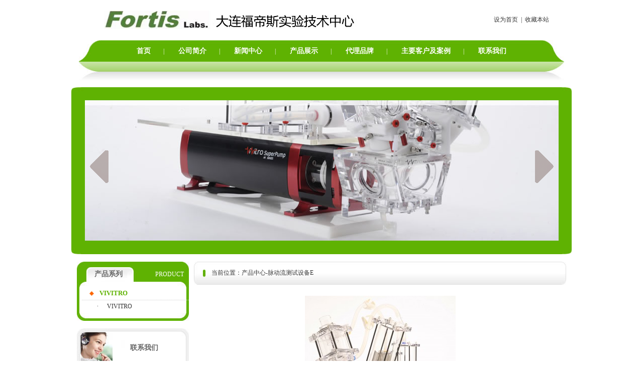

--- FILE ---
content_type: text/html
request_url: http://www.fortis-hitech.com/Product_show.asp?ID=254
body_size: 5700
content:
<!DOCTYPE html PUBLIC "-//W3C//DTD XHTML 1.0 Transitional//EN" "http://www.w3.org/TR/xhtml1/DTD/xhtml1-transitional.dtd">
<html xmlns="http://www.w3.org/1999/xhtml">
<head>
<META http-equiv=Content-Type content="text/html; charset=gb2312"> 
<TITLE>脉动流测试设备E-大连福帝斯实验技术中心|医疗器械|工业装备|仪器仪表|vivitro</TITLE>
<META name="keywords" content="大连福帝斯实验技术中心，医疗器械，工业装备，仪器仪表，vivitro|DEBEM" />
<META name="description" content="本公司是一家面向全国致力于高科技领域的工程与服务的公司，主要从事进口设备，仪器仪表，安装工程和提供整体解决方案。电话：0411-82287414   13252949431" />
<LINK href="CSS.css" type=text/css rel=stylesheet>
</head>
<BODY>
<table width="966" height="80" align="center" cellpadding="0" cellspacing="0" border="0"><tr>
<td width="50"></td>
<td><img src="image/logo.jpg" /></td>
<td align="right"><span onclick="var strHref=window.location.href;this.style.behavior='url(#default#homepage)';this.setHomePage('http://www.fortis-hitech.com');" style="CURSOR: hand">设为首页</span>&nbsp;&nbsp;|&nbsp;&nbsp;<span style="CURSOR: hand" onClick="window.external.addFavorite('http://www.fortis-hitech.com','福帝斯')" title="福帝斯">收藏本站</span></td>
<td width="30"></td>
</tr></table>

<table width="966" height="43" align="center" cellpadding="0" cellspacing="0" border="0" background="image/menu_top.jpg"><tr><td class="menu gang" align="center">
<a href="home.asp">首页</a>|
<a href="About.asp">公司简介</a>|
<a href="News.asp">新闻中心</a>|
<a href="Product.asp">产品展示</a>|
<a href="Agent.asp">代理品牌</a>|
<a href="Case.asp">主要客户及案例</a>|
<a href="Contact.asp">联系我们</a>
</td></tr></table>

<table width="966" height="45" align="center" cellpadding="0" cellspacing="0" border="0" background="image/menu_foot.jpg"><tr><td></td></tr></table>

<table height="5"><tr><td></td></tr></table>

<table width="996" height="333" align="center" cellpadding="0" cellspacing="0" border="0" background="image/banner.jpg"><tr><td align="center" valign="middle">
<iframe name=right src="Photo.asp" SCROLLING="NO" allowTransparency="true" frameborder=0 width="943" height="280"></iframe></td></tr></table>

<table height="15"><tr><td></td></tr></table>

<table width="974" align="center" cellpadding="0" cellspacing="0" border="0"><tr>

<td width="223" valign="top"><table width="223" height="51" cellpadding="0" cellspacing="0" border="0" background="image/left_xl_top.jpg"><tr><td width="35"></td><td style="font-size:14px; font-weight:bold; color:#666666">产品系列</td><td align="right"><font color="#FFFFFF">PRODUCT</font></td><td width="10"></td></tr></table>



<table width="223" cellpadding="0" cellspacing="0" border="0" background="image/left_xl_middle.jpg">
<tr><td width="200" style="padding-left:10px">


<table width="100%" cellpadding="0" cellspacing="0" border="0" style="border-bottom:#cccccc dotted 1px"><tr>
<td width="15"></td>
<td width="20" height="25"><img src="image/left_xl_logo.gif" /></td><td style="font-size:13px; font-weight:bold;"><a href="product.asp?BigClassName=VIVITRO"><font color="#5FB200">VIVITRO</font></a></td>
</tr></table>



<table width="100%" cellpadding="0" cellspacing="0" border="0" >
<tr>
<td width="30"></td>
<td width="20" height="25"><span style="font-family:'宋体'">·</span></td><td><a href="product.asp?BigClassName=VIVITRO&SmallClassName=VIVITRO">VIVITRO</a></td>
</tr></table>



</table>



<table width="223" height="16" cellpadding="0" cellspacing="0" border="0" background="image/left_xl_foot.jpg"><tr><td></td></tr></table>

<table height="15"><tr><td></td></tr></table>

<table width="223" height="78" cellpadding="0" cellspacing="0" border="0" background="image/left_lx_top.jpg"><tr><td align="center" valign="middle" style="font-size:14px; font-weight:bold; padding-left:45px; color:#666666">联系我们</td></tr></table>

<table width="223" cellpadding="0" cellspacing="0" border="0" background="image/left_middle.jpg"><tr><td style=" line-height:23px; padding-left:15px">
地址：辽宁省大连高新技术产业园区<br>&nbsp;&nbsp;&nbsp;&nbsp;&nbsp;&nbsp;&nbsp;&nbsp;&nbsp;火炬路43号生命科学创新中心<br>&nbsp;&nbsp;&nbsp;&nbsp;&nbsp;&nbsp;&nbsp;&nbsp;&nbsp;1号楼403室<br>
联系电话：0411-82287414<br>&nbsp;&nbsp;&nbsp;&nbsp;&nbsp;&nbsp;&nbsp;&nbsp;&nbsp;&nbsp;&nbsp;&nbsp;&nbsp;&nbsp;&nbsp;&nbsp;13252949431<br>
网址:www.fortis-hitech.com<br />
邮箱:info@fortis-hitech.com
</td></tr></table>

<table width="223" height="38" cellpadding="0" cellspacing="0" border="0" background="image/left_foot.jpg"><tr><td></td></tr></table></td>
<td width="10"></td>
<td width="741" valign="top">

<table width="741" height="46" cellpadding="0" cellspacing="0" border="0" background="image/body_logo_a.jpg"><tr><td width="35"></td><td>当前位置：产品中心-脉动流测试设备E</td></tr></table>
<table width="741" cellpadding="0" cellspacing="0" border="0"><tr><td style="padding:10px; line-height:20px"><P align=center><IMG src=UploadFiles/c3.jpg></P></td></tr></table>

</td></tr></table>


<table height="8"><tr><td></td></tr></table>
<table width="966" height="38" align="center" cellpadding="0" cellspacing="0" border="0" background="image/foot.jpg"><tr><td></td></tr></table>

<table width="966" height="60" align="center" cellpadding="0" cellspacing="0" border="0"><tr><td align="center" valign="middle" style="line-height:25px">
联系电话：0411-82287414   13252949431
&nbsp;
网址:www.fortis-hitech.com 邮箱:info@fortis-hitech.com<br />
地址：辽宁省大连高新技术产业园区火炬路43号生命科学创新中心1号楼403室 COPYRIGHT 大连福帝斯实验技术中心 版权所有

</td></tr></table>
</BODY></HTML>

</BODY></HTML>

--- FILE ---
content_type: text/html
request_url: http://www.fortis-hitech.com/Photo.asp
body_size: 1931
content:
<head>
<LINK 
rel=profile href="http://gmpg.org/xfn/11"><LINK rel=stylesheet type=text/css 
href="image/banner/style.css" 
media=all>

<SCRIPT type=text/javascript 
src="image/banner/jquery.min.js"></SCRIPT>
<SCRIPT type=text/javascript 
src="image/banner/jquery.tools.min.js"></SCRIPT>
<SCRIPT type=text/javascript 
src="image/banner/slideshow.js"></SCRIPT>
</HEAD>


<DIV id=home-top-content class=inner><A class="prev autopause" href="#" 
jQuery1320023098640="8"></A>
<DIV id=mygallery class=stepcarousel jQuery1320023098640="20">
<DIV style="LEFT: -1934px" class=items jQuery1320023098640="6">
<DIV class="panel cloned">
<P><IMG class="alignnone size-full wp-image-111" src="image/banner/Slide-Lab-Services.jpg" width=956 
height=280></P></DIV>
<DIV class=panel>
<P><IMG 
class="alignnone size-full wp-image-104" src="image/banner/Slide-Pulse-Duplicator-2011.jpg" width=956 
height=280></P></DIV>
<DIV class=panel>
<P><IMG class="alignnone size-full wp-image-111" src="image/banner/Slide-SuperPump-2011.jpg" width=956 
height=280></P></DIV>
<DIV class=panel>
<P><IMG 
class="alignnone size-full wp-image-109" src="image/banner/Slide-HiCycle.jpg" width=956 
height=280></P></DIV>
<DIV class=panel>
<P><A href="/products/software-daq/"><IMG 
class="alignnone size-full wp-image-107" src="image/banner/Slide-DataAcquisition-2011.jpg" width=956 
height=280></A></P></DIV>
<DIV class=panel>
<P><A href="/our-services/laboratory-testing/"><IMG 
class="alignnone size-full wp-image-111" src="image/banner/Slide-Lab-Services.jpg" width=956 
height=280></A></P></DIV>
<DIV class="panel cloned">
<P><IMG 
class="alignnone size-full wp-image-104" src="image/banner/Slide-Pulse-Duplicator-2011.jpg" 
width=956 height=280></P></DIV></DIV><!-- /belt --></DIV><!-- /mygallery -->
<DIV id=slide-nav></DIV><!-- /slide-nav --><A class="next autopause" href="#" 
jQuery1320023098640="10"></A></DIV>


--- FILE ---
content_type: text/css
request_url: http://www.fortis-hitech.com/CSS.css
body_size: 332
content:
body {
margin-left: 0px;
margin-top: 0px;
margin-right: 0px;
margin-bottom: 0px;
font-size:12px;
font-family:tahoma;
color:#333333;
}
A{color: #333333;TEXT-DECORATION: none;}
A:visited {color: #333333}
A:hover{COLOR: #333333;text-decoration:none;}
A img{ border:0px solid #CDCDCD; margin:0px;}



.menu A {PADDING-RIGHT: 25px; PADDING-LEFT: 25px; FONT-SIZE: 14px; font-weight:bold; COLOR: #ffffff; LINE-HEIGHT: 43px; PADDING-TOP: 0px; HEIGHT: 43px;}
.menu A:visited {color: #ffffff}
.menu A:hover {COLOR: #ffffff; TEXT-DECORATION: none}

.menulogo{ FONT-SIZE: 14px; font-weight:bold; COLOR: #ffffff;}



.gang {PADDING-RIGHT: 1px; PADDING-LEFT: 1px; color:#ffffff; }

--- FILE ---
content_type: text/css
request_url: http://www.fortis-hitech.com/image/banner/style.css
body_size: 214
content:
/*   
Theme Name: Vivitro Labs
Theme URI: http://vivitrolabs.com/
Description: Theme for Vivitro Labs
Author: Sage Internet
Author URI: http://sageinternet.com
Version: 1.0
.
Theme developed by CW based on Sage Starter Templates developed by AQ and AP
.
*/

@import url("styles.css");

--- FILE ---
content_type: text/css
request_url: http://www.fortis-hitech.com/image/banner/styles.css
body_size: 113
content:
@import url("reset.2.7.0.css");
@import url("buildup.css");
@import url("layout.css");
@import url("sos.css");

--- FILE ---
content_type: text/css
request_url: http://www.fortis-hitech.com/image/banner/buildup.css
body_size: 561
content:
/* 

Sage Buildup 2.0
Developed by aq

This file restores HTML document formatting to a neutral standard.

DO NOT EDIT.

*/

body{margin:10px;font-size:99.9%}
p{margin-bottom:1em;padding:0}
h1{font-size:1.75em;padding-bottom:0.5em}
h2{font-size:1.50em;padding:0.5em 0 0.7em 0}
h3{font-size:1.35em;padding:0.5em 0 0.5em 0}
h4,h5,h6,caption{font-size:1em}
h1,h2,h3,h4,h5,caption{font-weight:bold}
h4{text-transform:uppercase}
h6{font-style:italic}
em,caption{font-style:italic}
strong,th{font-weight:bold}
ul,ol,dl{padding-left:1.5em;}
li,dt,dd{list-style-image:none;list-style-position:outside;list-style-type:disc;margin-bottom:0.5em}
table{margin:0 0.5em 1em 0.5em;}
pre{border:1px solid #bbb;background-color:#f9f9f9;padding:0.4em;margin-bottom:1.1em}
q,cite{font-style:italic}
cite{display:block;border:1px solid #bbb;background-color:#f9f9f9;padding:0.5em;margin:1em 2em 1em 2em;font-size:0.8em}
hr {display:none;visibility:hidden;}
a:link,a:active,a:hover,a:visited{text-decoration:underline}
#site-footer-colophon p.sage a:link,
#site-footer-colophon p.sage a:active,
#site-footer-colophon p.sage a:hover,
#site-footer-colophon p.sage a:visited{text-decoration:none;}

--- FILE ---
content_type: text/css
request_url: http://www.fortis-hitech.com/image/banner/layout.css
body_size: 5948
content:
/*
	-----------------------------------------------------------------------------
	Sage Layout 2.4
	Developed by aq
	Revised by ap 09/06/2008 4:26:53 PM
	-----------------------------------------------------------------------------
	This file contains all CSS pertaining to element positioning and padding,
	plus typography.
	-----------------------------------------------------------------------------

	===========================================================
	pallette
	===========================================================
	All colours used in this stylesheet are defined below.
	You can use this section to keep track of and easily
	globally change colour definitions
	===========================================================
	#ffffff;
	#a19895; Logo Mid Grey
	#fc1921; Logo Red
	#333333; Logo Dark Grey
	#eaeaea; Lightest Grey
	===========================================================

*/
body,
html{
	height:100%;
	margin:0;
	background:#a19895;
	font-family: "Arial",Helvetica,Verdana,sans-serif;
}

/*
	-----------------------------------------------------------------------------
	---------- SITE CONTAINER ---------------------------------------------------
	-----------------------------------------------------------------------------
	#site acts as a faux body tag for additional background styling
	#site hugs the content's top and bottom
	-----------------------------------------------------------------------------
*/
#site{
	position:relative;
	min-height:100%;
}

/*
	-----------------------------------------------------------------------------
	---------- INNER CLASS ------------------------------------------------------
	-----------------------------------------------------------------------------
	The "inner" class defines the "inner block" of content for each level of the
	site. Apply global styles here which will affect the inner container of each
	of the following primary containers.
		site-header
		site-nav
		document
		site-footer
	Notes:
		[margin:0 auto 0 auto] this centers each region of the layout.
		[width:750px]          this sets the width of each region. Can be px or %
	-----------------------------------------------------------------------------
*/
.inner{
	margin:0 auto 0 auto;
	width:960px;
	overflow:auto;
}

/*
	-----------------------------------------------------------------------------
	---------- SITE- HEADER -----------------------------------------------------
	-----------------------------------------------------------------------------
*/
#site-header{
	width:100%;
	background:#ffffff;
	}

#site-header .inner{
	height:98px;
	padding:10px;
}

div#header-logo{
	padding:0;
	float:left;
	overflow:hidden;
}

/*
	-----------------------------------------------------------------------------
	Transform the link element inside the header into a clickable block
	Add a background image of the logo. with background-image:url(../../images/logo.gif)
	The negative value for text-indent hides the text in the link element by pushing
	it off the left side of the page, but leaves the text in the markup for SEO
	-----------------------------------------------------------------------------
*/
div#header-logo a{
	display:block;
	height:90px;
	width:534px;
	text-indent:-9999px;
	background-image:url(../../images/vivitro-logo.gif);
	background-repeat:no-repeat;
}

#header-search{
	float:right;
}

/*
	-----------------------------------------------------------------------------
	---------- SITE NAVIGATION ELEMENTS -----------------------------------------
	-----------------------------------------------------------------------------
	The definitions in this section apply styles to the site navigation container
	which is an html block element with an id of "site-nav"
	-----------------------------------------------------------------------------
*/
#site-nav{
	background:#ffffff;
	width:100%;
	font-size:0.75em;
}

#site-nav .inner{
	background:transparent;
}

/*
	-----------------------------------------------------------------------------
	---------- PRIMARY NAV ------------------------------------------------------
	-----------------------------------------------------------------------------
	"menu-main-navigation" is the id assigned to the block element which contains the
	primary navigation of the web page.
	This block element is generally an unordered list containing list items, but
	there is no reason why it could not be an ordered list, or even a div which
	contains span elements
	-----------------------------------------------------------------------------
*/
/*
	-----------------------------------------------------------------------------
	---------- PRIMARY NAV - HORIZONTAL -----------------------------------------
	-----------------------------------------------------------------------------
	This incarnation of the primary navigation shows the method used to display
	horizontal navigation on the page.
	-----------------------------------------------------------------------------
*/
/*
	-----------------------------------------------------------------------------
	position the menu-main-navigation block within its parent container block element
	overflow:hidden keeps scrollbars from appearing when the nav links are clicked
	-----------------------------------------------------------------------------
*/
#menu-nav{
	display:block;
	padding:0;
	margin:0;
	height:30px;
}

/*
	-----------------------------------------------------------------------------
	display:inline "unstacks" the list items in the primary nav and lines them up
	from left to right resulting in a horizontal menu
	display:block "stacks" the list items in the primary nav from top to bottom
	resulting in a vertical menu. This is the default behaviour for list items
	-----------------------------------------------------------------------------
*/
#menu-nav ul {
	margin:0 auto;
	padding:10px 10px 0 50px;
	list-style:none;
	display:block;
}
#menu-nav li{
	display:inline;
    margin: 0;
    padding:0;
	float:left;
	
}
#menu-nav .sub-menu li a{text-align:left !important}
/*
	-----------------------------------------------------------------------------
	Apply styles which affect appearance of links within the navigation elements
	display:block; makes the primary nav items clickable blocks
	Provide default font styles here
	-----------------------------------------------------------------------------
*/
#menu-nav li a, #menu-nav li a:link, #menu-nav li a:visited {
	/*background:url(../../images/ui/nav-bg.jpg) repeat-x 0 0 #fc1921;*/
    margin: 0 1px;
	padding: 0px 23px 0;
	text-decoration:none;
	border-radius: 7px 7px 0px 0px;
	-moz-border-radius: 7px 7px 0px 0px;
	-webkit-border-top-right-radius: 7px;
	-webkit-border-top-left-radius:7px;
	-webkit-border-bottom-right-radius: 0px;
	-webkit-border-bottom-left-radius: 0px;
	color:#ffffff;
	font-size:15px;
	display:block;
    width: auto;
    line-height: 30px;
    text-align: center;
    /* 	text-shadow:-2px 0px 2px #666666; */
}
#menu-nav li{
    margin:0 2px 0 0 !important;
    	background:url(../../images/ui/nav-bg-sprite.png) repeat-x 0 0 #fc1921;
}
#menu-nav li li{
    background:transparent;
}
#menu-nav li a {
	display:block;
}
#menu-nav li:hover .sub-menu{
    display:block
}
#menu-nav .sub-menu li a{
	width:150px;
	padding-bottom:10px;
	background:none;
}
#menu-nav li.current-menu-item a{
   /* background:#fc1921; */
}
#menu-nav .sub-menu li.current-menu-item a{background:transparent}

/*#menu-nav li a, #menu-nav li a:link, #menu-nav li a:visited  .sub-menu .sub-menu a{
	background:none;
}/*

/*
	-----------------------------------------------------------------------------
	Styles the primary nav items.
	-----------------------------------------------------------------------------
*/

/*
	-----------------------------------------------------------------------------
	---------- CONTENT AREA -----------------------------------------------------
	-----------------------------------------------------------------------------
*/
#document{
	padding-bottom:250px;
	font-size:0.75em;
	}
	
#page-wrap {
	background:url(../../images/ui/body-background-gradient.gif) repeat-x bottom left #fc1921;
	padding:25px;
	}

#document .inner{
	overflow:hidden; /*added by Jeremy Nov 1st, 2010 */
	margin:0 auto;
	padding:25px;
	width:910px;
	background:#fff;
	border-radius: 11px;
	-moz-border-radius: 11px;
	-webkit-border-radius: 11px;
	}


.home #document .inner{
	background:none;
	overflow:hidden;
	padding:0 0 0 0;
	width:967px;
    position: relative;
}


/*
	-----------------------------------------------------------------------------
	Main content area
	-----------------------------------------------------------------------------
*/
#content{
	float:right;
	width:650px;
	font-size:1em;
}

.full {
	width:967px !important;
	padding:0 !important;
}

#content p,#content ul{
	font-size:1.2em;
	line-height:1.3em;
}
/*
	-----------------------------------------------------------------------------
	Optional left column
	-----------------------------------------------------------------------------
*/
#column-left{
	float:left;
	width:230px;
	font-size:0.7em;
}

/*
	-----------------------------------------------------------------------------
	Optional right column
	-----------------------------------------------------------------------------
*/
#column-right{
	float:right;
	width:150px;
	padding:12px 15px 10px 15px;
	background-color:#f6f6f6;
	font-size:0.85em;
}

/*
	-----------------------------------------------------------------------------
	Content text formatting
	-----------------------------------------------------------------------------
	o font-family for headings is defined for all levels and refined after
	  Heading Tags in specific blocks may be addresses as #block-name h1{}
	o Basic text items (p, li, th, td, caption) should (generally) share the same
	  formatting
	-----------------------------------------------------------------------------
*/
h1,
h2,
h3,
h4,
h5,
h6{
	font-family: "Arial",Helvetica,Verdana,sans-serif;
	
}

h1{
	color:#fc1921;
	font-size:2.5em;
	padding-bottom:0.3em;
}


h2, h3, h4, h5 {
	color:#666666;
	line-height:1.15em;
	padding:0.25em 0;
	font-size:1.4em;
	text-transform:none;
}


#column-left h2 {
	color:#a19895;
	line-height:2em;
	}
/*
	-----------------------------------------------------------------------------
	Text Items General
	-----------------------------------------------------------------------------
	Basic text items should share the same formatting
	-----------------------------------------------------------------------------
	Font Size applied in this section should be absolute (px) otherwise nested
	items e.g. <li> will alter according to depth
	Relative font size may be applied to #site-nav, #document etc.
		#site-nav{font-size:0.75em;}
		#document{font-size:0.75em;}
	-----------------------------------------------------------------------------
	Line height does not compound when specified as a relative number and so may
	be specified here
	-----------------------------------------------------------------------------
*/
p,
label,
legend,
li,
th,
td,
caption{
	font-family: "Arial",Helvetica,Verdana,sans-serif;
	line-height:1.2em;
	color:#666666;
}

/*
	-----------------------------------------------------------------------------
	Text Items Specifics
	-----------------------------------------------------------------------------
	Further refine the appearance of text items
	-----------------------------------------------------------------------------
*/
p {padding:0 0 15px 0;}

a:link, a:visited{
	color:#ed2024;
	text-decoration:none;
}


a:hover,
a:active{
	text-decoration:underline;
}

label{
	font-weight:bold;
}

/*
	-----------------------------------------------------------------------------
	Bread-crumb navigation items
	-----------------------------------------------------------------------------
	display:inline "unstacks" the list items in the bread-crumbs and lines them
	up from left to right resulting in horizontal navigation
	-----------------------------------------------------------------------------
*/
ul.bread-crumbs{
	padding-left:0;
}

ul.bread-crumbs li{
	display:inline;
	font-size:0.65em !important;
}

ul.bread-crumbs li a{
	background-image:url(../../images/ui/bread-crumb-arrow.gif);
	background-repeat:no-repeat;
	background-position:right center;
	padding-right:10px;
}

ul.bread-crumbs li a:link,
ul.bread-crumbs li a:visited{
	color:#ccc;
	text-decoration:none;
	
}

ul.bread-crumbs li a:hover,
ul.bread-crumbs li a:active{
	color:#dddddd;
	text-decoration:none;
}

/*
	-----------------------------------------------------------------------------
	Content images and pullquotes
	-----------------------------------------------------------------------------
	Classes for image and image caption alignment
	In many doctypes <img align="left|right|absmiddle"> in now invalid
	-----------------------------------------------------------------------------
*/
.image-right,
.pullquote-right,
.alignright{
	float:right;
	margin:5px 0 10px 20px;
	display:inline;
}

.image-left,
.pullquote-left,
.alignleft{
	float:left;
	margin:5px 20px 10px 0;
	display:inline;
}

.wp-caption{
	background-color:#e9e9e9;
	padding:5px;
}

.wp-caption img {
	padding:0 5px;
}

p.wp-caption-text {
	padding:0;
	text-align:center;
}

.pullquote-left,
.pullquote-right{
	width:190px;
	font-style:italic;
	color:#ffffff;
	background-color:#eeeeee;
	padding:10px 10px 0 10px;
}

#column-left img {
	margin-top:10px;
}
/*
	-----------------------------------------------------------------------------
	---------- FOOTER -----------------------------------------------------------
	-----------------------------------------------------------------------------
*/
#site-footer{
	position:relative;
	margin-top: -250px; /* negative value of footer height */
	background-color:#a19895;
	background-image:url(../../images/ui/nav-gradient.gif);
	background-repeat:repeat-x;
	background-position:left top;
	width:100%;
	height:250px !important; /*Must be same height as document bottom-padding SF*/
	}
	
#site-footer .inner{
	background:transparent;
	padding:25px 0 25px 0;
	width:960px;
}
#site-footer .inner a {
	background:none;
}

#footer-left {
	float: left;
	width:665px;

}

#footer-left ul	{
	float:left;
	padding:0 0 0 0;
	margin:0 20px 0 0;
}

#footer-left li {
	list-style-type:none;
	padding:0;
	line-height:0.5em;

}

#footer-left a,#footer-right a, #footer-left p,#footer-right p {
	color:#fff;
	font-size:10px;	
}

#footer-right{
	float: right;
	text-align: right;
}
#footer-right img {
  margin-bottom:15px;
}

#footer-right li{
	display:inline;
	color:#fff;
	font-size:10px;
	padding-right:5px;
}

#footer-right li.menu-item-168,#footer-right li.menu-item-170  {
	border-right:1px solid #FFFFFF;
}

#site-footer p,
#menu-footer-links{
	padding:0 0 5px 20px;
}

/*
	-----------------------------------------------------------------------------
	display:inline "unstacks" the list items in the footer nav and lines them up
	from left to right resulting in a horizontal menu
	-----------------------------------------------------------------------------
*/
#menu-footer-links li{
	display:inline;
}

#menu-footer-links li a{
	padding-right:10px;
}

#menu-footer-links li a:link,
#menu-footer-links li a:visited{
	color:#ffffff;
}

#menu-footer-links li a:hover,
#menu-footer-links li a:active{
	color:#dddddd;
	text-decoration:none;
}

/*
	-----------------------------------------------------------------------------
	Site copyright and design
	-----------------------------------------------------------------------------
*/
#footer-colophon p.copyright{
	float:left;
	color:#cccccc;
}

#footer-colophon p.site-designer{
	float:right;
	color:#cccccc;
}

p.site-designer a{
	color:#cccccc;
	text-decoration:none;
}

/*
	-----------------------------------------------------------------------------
	---------- UTILITY ----------------------------------------------------------
	-----------------------------------------------------------------------------
	insert <br class="clear" /> between two colliding floated divs
	-----------------------------------------------------------------------------
*/
.clear{ 
	clear:both;
}

.float-left{
	float:left;
}

.float-right{
	float:right;
}

/*
	-----------------------------------------------------------------------------
	---------- CUSTOM CSS -------------------------------------------------------
	-----------------------------------------------------------------------------
*/

#sidebar-nav {
	display:block;
	margin:0 0 0 0;
	padding:0 0 0 0;
}

#sidebar-nav ul.children {
	display:none;
	}

#sidebar-nav li {
	width:226px;
	display:block;
	font-size:1.8em;
	list-style-type: none;
	margin:0 0 0 0;
	padding:0 0 0 0;
	}

#sidebar-nav li a {	
	display:block;
	padding-left:25px;
	color:#333;
	line-height:44px;
}

#sidebar-nav li a:hover, #sidebar-nav li.current-menu-item a, li.current-page-item a  {
	background:url(../../images/ui/side-nav-tab.png) 0 0 no-repeat;
	color:#fff;
	text-decoration:none;
	font-weight:bold;
	}
	
#sidebar-nav li.current_page_item a {
	color:#fff;
	}

#header-right {
	float:right;
	margin: 20px 15px 15px 15px;
}

#header-right p {
	margin:0 0 0 0;
	padding:0 0 0 0;
	line-height:1.3em;
	color:#a19895;
	font-size: 14px;
	text-align:right;
}
	
#home-top-content {
	height:385px;
	}

#home-col-wrap {
	background:#ffffff;
	padding:25px 0;
	}

#home-col-container {
	background:#eaeaea;
	margin:0 auto;
	width:965px;
	overflow:hidden;
	border:1px solid #000;
		/* border-right:none; */
	padding:0 0 0 0;
	/* height:154px */
	}

.home-col {
    width:240px;
	float: left;
	border-right:1px solid #000;
}

.home-col h2 {
	background:url(../../images/ui/home-header-bg.png);
    padding:7px 5px;
	position:relative;
	color:#fc1921;
}

.home-col img {
	float:left;
	margin-top:-47px;
}

.subscribe-col {
	/* height:154px; */
  border-right:0 none;
  width:241px;
}

.subscribe-col p {
	font-size:10px;
	font-family:Verdana, Arial, Helvetica, sans-serif;
	padding:10px 5px 0;
	line-height:10px;
	margin-bottom:0;
}

.subscribe-col input {
	margin:4px 5px 5px;
	font-family:Verdana, Arial, Helvetica, sans-serif;
	font-size:10px;
	padding:3px 5px;
}

.subscribe-col input#subscribe {
	border:1px solid #000000;
	padding:5px 15px;
	width:190px;
}

#home-content {
	margin:25px auto 0 auto;
	width:960px;
}

#home-content h1 {
	/* padding-bottom:0; */
}

#home-content p {
	color:#666666;
	}

.news-content h2 {
	padding-bottom:0;
}
	

.post-date {
	font-family: Arial,Helvetica,Verdana,sans-serif;
	margin-bottom:10px;
}

.error404 .full {
	padding:10px !important;
	width:947px !important;
}

.error404 #document .inner {
	background:none;
}

form.cform {
	margin:0 0 0 0;
	padding:0 0 0 0;
	}

form.cform label {
	text-align:left;
	}

.your-default-form, .callback {
	width:600px !important;
}

.your-default-form textarea, .your-default-form input, .callback textarea, .callback input {
	width:300px !important;
}

.your-default-form .sendbutton, .callback .sendbutton {
	width:100px !important;
}

.your-default-form p.cf-sb, .callback p.cf-sb {
	text-align:left !important;
	padding-left:93px !important;
}

.callback ol.cf-ol li.cf-box-title {
	padding:0;
}

.callback .cf-box-group input {
	width:14px !important;
}

.callback ol.cf-ol li.cf-box-group {
	width:326px;
	border:1px solid red;
}

.callback label.cf-group-after, .callback label.cf-group-after span {
	width:135px;
}

.rss-alert {
	float:right;
	margin-top:13px;
}

.rss-alert a {
	text-decoration:none;
}

.rss-alert img {
	padding-right:5px;
}

.highlightbox {
	display:block;
	padding:.9em 10px 0 10px;
	-webkit-border-radius: 10px;
	-moz-border-radius: 10px;
	border-radius: 10px;
	background: #eeeeee; /* Old browsers */
	background: -moz-linear-gradient(top, #eeeeee 0%, #cccccc 100%); /* FF3.6+ */
	background: -webkit-gradient(linear, left top, left bottom, color-stop(0%,#eeeeee), color-stop(100%,#cccccc)); /* Chrome,Safari4+ */
	background: -webkit-linear-gradient(top, #eeeeee 0%,#cccccc 100%); /* Chrome10+,Safari5.1+ */
	background: -o-linear-gradient(top, #eeeeee 0%,#cccccc 100%); /* Opera11.10+ */
	background: -ms-linear-gradient(top, #eeeeee 0%,#cccccc 100%); /* IE10+ */
	filter: progid:DXImageTransform.Microsoft.gradient( startColorstr='#eeeeee', endColorstr='#cccccc',GradientType=0 ); /* IE6-9 */
	background: linear-gradient(top, #eeeeee 0%,#cccccc 100%); /* W3C */
	overflow:hidden;
	}
	
p.highlightbox {
	display:block;
	padding:.9em 10px .9em 10px;
	-webkit-border-radius: 10px;
	-moz-border-radius: 10px;
	border-radius: 10px;
	background: #eeeeee; /* Old browsers */
	background: -moz-linear-gradient(top, #eeeeee 0%, #cccccc 100%); /* FF3.6+ */
	background: -webkit-gradient(linear, left top, left bottom, color-stop(0%,#eeeeee), color-stop(100%,#cccccc)); /* Chrome,Safari4+ */
	background: -webkit-linear-gradient(top, #eeeeee 0%,#cccccc 100%); /* Chrome10+,Safari5.1+ */
	background: -o-linear-gradient(top, #eeeeee 0%,#cccccc 100%); /* Opera11.10+ */
	background: -ms-linear-gradient(top, #eeeeee 0%,#cccccc 100%); /* IE10+ */
	filter: progid:DXImageTransform.Microsoft.gradient( startColorstr='#eeeeee', endColorstr='#cccccc',GradientType=0 ); /* IE6-9 */
	background: linear-gradient(top, #eeeeee 0%,#cccccc 100%); /* W3C */
		overflow:hidden;
	}

.paralist {
	padding:0 0 0 0;
	margin:15px 0 0 0;
	}


/* 
	-----------------------------------------------------------------------------
	Contact Form From Original Template can be styled as tabular or list without 
	altering the html - just alter the class of the fieldset
	-----------------------------------------------------------------------------
*/
.fdsTable{
	padding:10px;
	border: 1px inset #333333;
}
.fdsTable legend{
	font-size:1.50em;
	padding:0.5em 0 0.7em 0;
}
.fdsTable label{
	padding-top:2px;
	padding-right:5px;
	margin-bottom:10px;
	text-align:right;
	vertical-align:top;
	width:200px;
	float:left;
	clear:both;
}
.fdsTable input,
.fdsTable select,
.fdsTable textarea{
	margin-bottom:10px;
	vertical-align:top;
	width:250px;
	float:left;
}
.fdsTable input[type=submit]{
	vertical-align:top;
	width:150px;
	clear:both;
	margin-left:205px;
}
/* Contact Form From Orifinal Template */
.fdsList{
	padding:10px;
	border: 1px inset #333333;
}
.fdsList legend{
	font-size:1.50em;
	padding:0.5em 0 0.7em 0;
}
.fdsList label{
	padding-top:2px;
	margin-bottom:2px;
	width:250px;
	display:block;
	clear:both;
}
.fdsList input,
.fdsList select,
.fdsList textarea{
	display:block;
	margin-bottom:5px;
	width:250px;
}

/* Carousel Page */

.stepcarousel{
position: relative; /*leave this value alone*/
overflow: hidden; /*leave this value alone*/
width: 967px; /*Width of Carousel Viewer itself*/
height: 385px; /*Height should enough to fit largest content's height*/
}

.stepcarousel .items{
position: absolute; /*leave this value alone*/
left: 0;
top: 0;
    width: 20000em;
    overflow: hidden;
    padding: 0;
}

#home-top-content .prev,
#home-top-content .next{
    display: block;
    width: 38px;
    height: 65px;
    position: absolute;
    top: 100px;
    background: cyan;
    z-index: 99999;
    background:url('gallery-buttons.png') no-repeat;
}

#home-top-content .prev{
    left: 10px;
}
#home-top-content .next{
    right: 10px;
    background-position: top right;
}

.stepcarousel .panel{
float: left; /*leave this value alone*/
overflow: hidden; /*clip content that go outside dimensions of holding panel DIV*/
width: 967px; /*Width of each panel holding each content. If removed, widths should be individually defined on each content DIV then. */
}



#gallery-buttons{
    position: absolute;
    padding: 0;
    left: 20px;
    bottom: 10px;
}
#gallery-buttons li{
    float: left;
    margin-right: 10px;
    list-style: none;
    color: #fff;
}
#gallery-buttons a{
    display: block;
    color: #fff;
    font-weight: bold;
    background: red;
    height: 10px;
    width: 10px;
    border: 1px solid red;
}
#gallery-buttons li.active a{
    background:transparent;
    border:1px solid red;
    color:#444;
}


#slide-nav {
	float:left;
	font-family:trebuchet MS,Arial,Helvetica,sans-serif;
	font-size:18px;
	font-weight:bold;
	left:48px;
	letter-spacing:-2px;
	position:relative;
	top:-32px;
	color:#ED2024;
}

#slide-nav a {
	text-decoration:none;
	padding:0 5px 0 8px;
}

/* Feedback Form */

.linklove {
	display:none;
}

p.cf-sb {
	text-align:center !important;
}


/* padding for ul */
ul {
padding-bottom:10px;
}

/* formatting lists in the main content area */

#content ul{
}


/* padding for second level lists in many content */

#content ul ul{
	padding-top:1em;
	font-size:100%;
}


.current_page_item  a{
	background: url("../../images/ui/side-nav-tab.png") no-repeat transparent;
    color:#fff;
    display: block;
}

.menu-item.sub-menu  li a{
	background:none;
}
.menu-footer-links-services-container {
	background:none;
}
.footer-inner a {
	background:none;
}

small{
	font-size:1em;
}

.map{
	margin-right:100px;
}

/* Labratory Testing Page */

.premier-offering-visuals {
  width:390px;
}
.premier-offering-visuals img {
  float:left;
}
.premier-offering-visuals div.video {
  float:right;
}
.premier-offering-visuals div.caption {
  clear:both;
  text-align:center;
}


/* 404 Page */

.404-content {
	background: white;
}

--- FILE ---
content_type: text/css
request_url: http://www.fortis-hitech.com/image/banner/sos.css
body_size: 1840
content:
/*

Sage Suckerfish 1.3
Developed by aq from Son of Suckerfish menus
http://www.htmldog.com/articles/suckerfish/dropdowns/
Streamlined by ap 02/07/2008 1:12:15 PM
Streamlined by ap 02/09/2008 5:20:04 PM to deal with Flash Problems

This file contains all CSS pertaining to drop-down menus.

===============================================================================
========= FOUNDATION
===============================================================================

Do not modify code between lines 18 and 48 unless you really, really know what you're doing.
Dropdown width, colour and text formatting starts at line 56.

*/
/*
	-----------------------------------------------------------------------------
	position:relative; allows the dropdown to be seen in Firefox
	-----------------------------------------------------------------------------
*/
#site-nav{
	position:relative;
    z-index: 99999;
}

#site-nav .inner{
	overflow:visible;
}


/*
	-----------------------------------------------------------------------------
	turns off the styles applied by layout.css
	-----------------------------------------------------------------------------
*/
#menu-nav li a:link,
#menu-nav li a:visited,
#menu-nav li a:hover,
#menu-nav li a:active{
	float:none;

}
/*
	-----------------------------------------------------------------------------
	All Lists
	-----------------------------------------------------------------------------
*/
#menu-nav,
#menu-nav ul{
	padding:0px 0px 0px 0px;
	margin:0px 0px 0px 0px;
	list-style:none;
	line-height:1;
}
#menu-nav a{
	display:block;
}

/*
	-----------------------------------------------------------------------------
	root menu items
	-----------------------------------------------------------------------------
*/
#menu-nav li{
	float:left;
	margin:0px;
}
#menu-nav li:hover{
  background:url('../../images/ui/nav-bg-sprite.png') 0 -32px repeat-x;
}
#menu-nav li li:hover{
    background:transparent;
}
}
/*
	-----------------------------------------------------------------------------
	sub menu items
	-----------------------------------------------------------------------------
*/
#menu-nav li li{
	float:left;
	margin:0px;
}
/*
	-----------------------------------------------------------------------------
	second-level lists
	-----------------------------------------------------------------------------
*/
/*
	-----------------------------------------------------------------------------
	(left:-999em) using left instead of display to hide menus because
	display:none isn't read by screen readers
	-----------------------------------------------------------------------------
*/
#menu-nav li ul{
	position:absolute;
	display:none;
	z-index:1;
    padding: 5px 0 0 0;
}
/*
	-----------------------------------------------------------------------------
	If you want ALL of your submenus displayed statically during development
	uncomment the line below
	-----------------------------------------------------------------------------
	#menu-nav li ul{left:auto;}
*/


/*
	-----------------------------------------------------------------------------
	lists nested under hovered list items
	-----------------------------------------------------------------------------
*/

/*
	-----------------------------------------------------------------------------
	IE7 and Flash Problem
	-----------------------------------------------------------------------------
	If the drop down menus are not diasppearing in IE7 when they drop down over a
	Flash movie, then the code below (forgive me for I have hacked) will deal with
	the problem.
	http://forums.devshed.com/css-help-116/son-of-suckerfish-ie7-just-a-little-hack-395117.html
	http://www.dynamicsitesolutions.com/css/filters/first-child-plus-html/
	-----------------------------------------------------------------------------
*:first-child+html #menu-nav {height:100%;}
*:first-child+html #menu-nav li {height:100%;}

*/


/*
===============================================================================
========= FORMATTING
===============================================================================
*/

/*
	-----------------------------------------------------------------------------
	set the width of all sub menu items
	-----------------------------------------------------------------------------
	The sub-nemus night appear more wide or narrow than their parent <li>
	Removing this width altogether will result in a dropdown bar menu
	e.g.
	  [Top1]   [Top2]   [Top3]
               |
	           [Top2-Sub1] [Top2-Sub2] [Top2-Sub3]
	-----------------------------------------------------------------------------
	OPTION 1 - All Dropdowns are fixed Width
	-----------------------------------------------------------------------------
#menu-nav li ul,
#menu-nav li ul li{
	width:8em;
}
*/
/*
	-----------------------------------------------------------------------------
	OPTION 2 - All Dropdowns have dynamic Width based on widest submenu item
	-----------------------------------------------------------------------------
*/
#menu-nav li ul li{
	float:none;
	display:block;
	width:200px;
	padding:3px 0;
}

/*
	-------------------------------------
	set the default background color of
	all sub menu items and the default
	font colour of non <a> list items in
	the sub menu (e.g. headings
	separating groups of menu items)
	-------------------------------------
*/
#menu-nav li ul{
	background-color:#4c4c4c;
	color:#fff;
    z-index: 999999;
    padding: 5px 0 0 0;
}

/*
	-------------------------------------
	set the default text color of all sub
	menu items
	-------------------------------------
*/
#menu-nav li ul li a:link,
#menu-nav li ul li a:visited{
	color:#fff;
	font-size:1.2em;
	line-height:20px;
}

/*
	-------------------------------------
	o turns off the background image
	  inherited from the primary nav's
	  hover states. Can be replaced with
	  a custom image
	-------------------------------------
	o set the background color of all sub
	  menu items for hover/click states
	-------------------------------------
	o set the text color of all sub menu
	  items for hover/click states
	-------------------------------------
*/
#menu-nav li ul li a:hover,
#menu-nav li ul li a:active{
	color:#ed2025;
	font-size:1.2em;
	line-height:20px;
}

/*
	=============================================================================
	========= FORMATTING SPECIFIC MENUS AND DROPDOWNS
	=============================================================================
	If you want your specific submenu displayed statically during development
	uncomment the line below
	-----------------------------------------------------------------------------
	#menu-nav li.ddm-products ul{left:auto;}
*/

/*
	-----------------------------------------------------------------------------
	set the width of [products] main menu item
	-----------------------------------------------------------------------------
#menu-nav li.ddm-products{width:10em;}
*/

/*
	-----------------------------------------------------------------------------
	set the width of [products] sub menu
	-----------------------------------------------------------------------------
#menu-nav li.ddm-products ul{width:10em;}
*/


/*
	-----------------------------------------------------------------------------
	set the default background color of [products] sub menu items and the default
	font colour of non <a> list items in the sub menu (e.g. headings 	separating
	groups of menu items)
	-----------------------------------------------------------------------------
#menu-nav li.ddm-products ul{
	background-color:#000000;
	color:#ff0000;
}
*/

/*
	-----------------------------------------------------------------------------
	set the default text color of [products] sub menu items
	-----------------------------------------------------------------------------
#menu-nav li.ddm-products ul li a:link,
#menu-nav li.ddm-products ul li a:visited{
	color:#cccccc;
}
*/
/*
	-----------------------------------------------------------------------------
	set the text/background color of [products] sub menu items for hover states
	-----------------------------------------------------------------------------
#menu-nav li.ddm-products ul li a:hover,
#menu-nav li.ddm-products ul li a:active{
	background-color:#000000;
	color:#ffffff;
}
*/


--- FILE ---
content_type: application/x-javascript
request_url: http://www.fortis-hitech.com/image/banner/slideshow.js
body_size: 685
content:
$(document).ready(function(){
    // Create buttons for every slide
    var slides = $("#mygallery .items").children().length;
    

    // Create buttons
    var x = 1;
    for(x=1; x <= slides; x++){
        var item = '<li><a class="autopause" href="#"></a></li>';
        $("#gallery-buttons").append(item);
    }

    $("#gallery-buttons li:first").addClass('active');


    $("#mygallery").scrollable({ circular: true }).autoscroll({autopause:false, interval:10000}).navigator({ navi: '#gallery-buttons' });
    var api = $("#mygallery").data('scrollable');

    $('.autopause').live('click', function(e){
        e.preventDefault();
        api.pause();
    });







    
});
